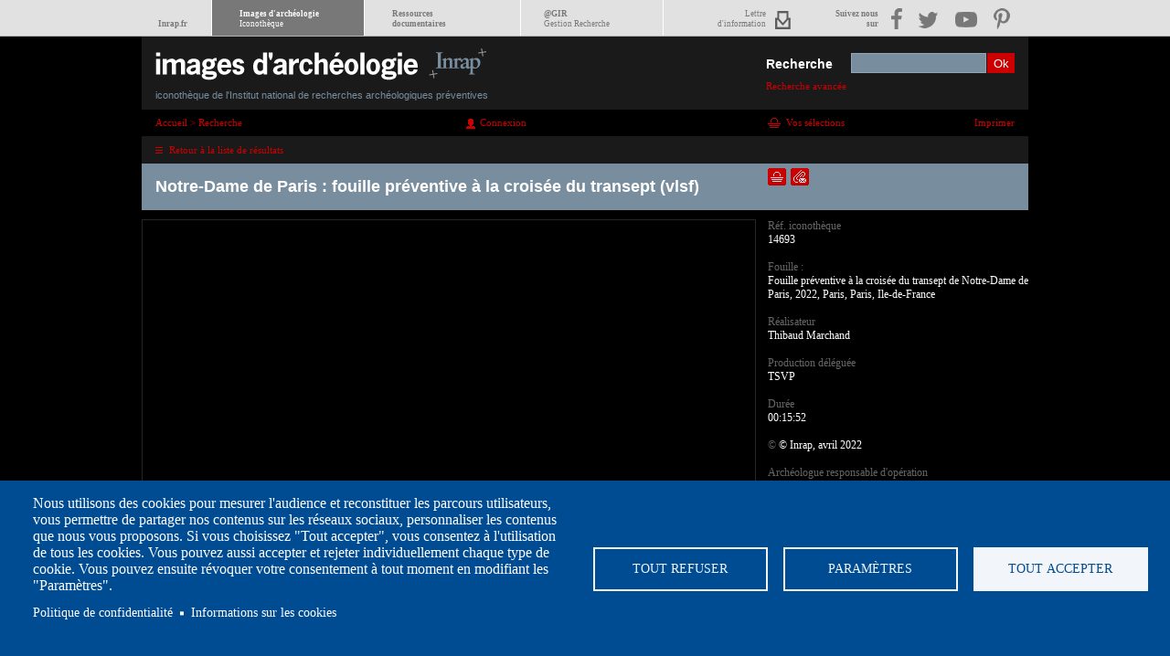

--- FILE ---
content_type: text/html; charset=UTF-8
request_url: https://www.images-archeologie.fr/Accueil/Recherche/p-11-lg0-notice-VIDEO-Notre-Dame-de-Paris-fouille-preventive-a-la-croisee-du-transept-vlsf-.htm?&notice_id=14693&page=1&personne=Marc+Chevalier%2C+Pierre-Emmanuel+Lyet&pagination_liste=24
body_size: 9943
content:
<!DOCTYPE html>
<html>
<head><meta http-equiv="Edge-Control" content="!no-store,max-age=900s" /><meta http-equiv="Cache-Control" content="max-age=900,!no-cache,!no-store" />
<meta charset="UTF-8" />
<title>Notre-Dame de Paris : fouille pr&eacute;ventive &agrave; la crois&eacute;e du... - Inrap</title>
<link href="/modules/fulltext_search/install/module.css" rel="stylesheet" type="text/css"/><link href="/template/css/styles.css" rel="stylesheet" type="text/css"/><script src="/core/js/jquery-1.7.min.js" language="JavaScript" type="text/javascript"></script><script src="/core/js/jquery-ui-1.8.13.custom.min.js" language="JavaScript" type="text/javascript"></script><script src="/core/js/thickbox-ewm.js" language="JavaScript" type="text/javascript"></script><script src="/core/js/swfobject.js" language="JavaScript" type="text/javascript"></script><script src="/core/js/jsfunc.validateform.js" language="JavaScript" type="text/javascript"></script><script src="/template/js/jquery.scrollTo-1.3.3-min.js" language="JavaScript" type="text/javascript"></script><script src="/template/js/jquery.serialScroll-ewm.js" language="JavaScript" type="text/javascript"></script><script src="/template/js/inrap.js" language="JavaScript" type="text/javascript"></script><script src="/modules/fulltext_search/js/searchform_autocomplete.js" language="JavaScript" type="text/javascript"></script>
<link type="image/x-icon" href="/template/images/favicon.ico" rel="shortcut icon"/>
<script type="text/javascript">
/*<![CDATA[*/
<!--
var config_absolute_path = '/';
var config_charset = 'UTF-8';
var page_id = '11';
var txt_cookies = 'En poursuivant votre navigation sur ce site, vous acceptez l\'utilisation de cookies permettant d\'am&eacute;liorer votre exp&eacute;rience utilisateur. <a href=\'http://www.images-archeologie.fr/Accueil/p-38-Informations-sur-les-cookies.htm\'>En savoir plus</a>';
var button_cookies = 'J\'accepte';
var searchpage_id = '/Accueil/Recherche/p-5-Recherche-avancee.htm';

//-->
/*]]>*/
</script>


<!-- marker : META -->
<meta property="og:url" content="https://www.images-archeologie.fr/Accueil/Recherche/p-11-lg0-notice-VIDEO-Notre-Dame-de-Paris-fouille-preventive-a-la-croisee-du-transept-vlsf-.htm?&notice_id=14693&page=1&personne=Marc+Chevalier%2C+Pierre-Emmanuel+Lyet&pagination_liste=24" />
<meta property="og:type" content="article" />
<meta property="og:site_name" content="Inrap" />
<meta property="og:title" content="Notre-Dame de Paris : fouille préventive à la croisée du transept (vlsf) " />
<meta property="og:image" content="https://www.images-archeologie.fr/userdata/icono_fiche/14/14693/670x510_14693_vignette_Capture-d-ecran-2024-01-12-143932.png" />

<link rel="canonical" href="/Accueil/Recherche/p-11-lg0-notice-VIDEO-Notre-Dame-de-Paris-fouille-preventive-a-la-croisee-du-transept-vlsf-.htm?&notice_id=14693" />
<meta name="viewport" content="width=device-width initial-scale=1.0" />
<!--- COOKIES CONSENT -->
<link rel="stylesheet" media="all" href="/template/cookiesjsr/dist/cookiesjsr.min.css" />
<script type="text/javascript">
	document.cookiesjsr = {"config":{"cookie":{"name":"cookiesjsr","expires":31536000000,"domain":"","sameSite":"Lax","secure":false},"library":{"libBasePath":"\/libraries\/cookiesjsr\/dist","libPath":"\/libraries\/cookiesjsr\/dist\/cookiesjsr.min.js","scrollLimit":0,"timeoutApp":1},"callback":[],"interface":{"openSettingsHash":"#editCookieSettings","showDenyAll":true,"settingsAsLink":false,"availableLangs":["fr"],"defaultLang":"fr","groupConsent":true,"cookieDocs":true}},"services":{"default":{"id":"default","services":[{"key":"required_cookies","type":"default","name":"Required cookies","uri":"\/cookie-info","needConsent":false}],"weight":1},"performance":{"id":"performance","services":[{"key":"gtag","type":"performance","name":"Google Tag Manager","uri":"https:\/\/policies.google.com\/privacy","needConsent":true},{"key":"mesure_d_audience","type":"performance","name":"Mesure d\u0027audience","uri":"","needConsent":true}],"weight":30},"social":{"id":"social","services":[{"key":"addthis","type":"social","name":"AddThis","uri":"","needConsent":true}],"weight":20},"video":{"id":"video","services":[{"key":"video","type":"video","name":"Video provided by YouTube, Vimeo","uri":"https:\/\/policies.google.com\/privacy","needConsent":true},{"key":"videos","type":"video","name":"Vid\u00e9os","uri":"","needConsent":true}],"weight":40}},"translation":{"langcode":"fr","default_langcode":"en","bannerText":"Nous utilisons des cookies pour mesurer l'audience et reconstituer les parcours utilisateurs, vous permettre de partager nos contenus sur les r\u00e9seaux sociaux, personnaliser les contenus que nous vous proposons. Si vous choisissez \"Tout accepter\", vous consentez \u00e0 l'utilisation de tous les cookies. Vous pouvez aussi accepter et rejeter individuellement chaque type de cookie. Vous pouvez ensuite r\u00e9voquer votre consentement \u00e0 tout moment en modifiant les \"Param\u00e8tres\".\r\n","privacyPolicy":"Politique de confidentialit\u00e9","privacyUri":"https:\/\/www.inrap.fr\/mentions-legales-10416","imprint":"","imprintUri":"","cookieDocs":"Informations sur les cookies","cookieDocsUri":"https:\/\/www.inrap.fr\/informations-sur-les-cookies-10415","denyAll":"Tout refuser","settings":"Param\u00e8tres","acceptAll":"Tout accepter","allowAll":"Accept all","cookieSettings":"Param\u00e8tre des cookies","close":"Fermer","officialWebsite":"Voir le site officiel","requiredCookies":"Cookies n\u00e9cessaires","readMore":"Lire plus","allowed":"autoris\u00e9","denied":"refus\u00e9e","alwaysActive":"Toujours actif","settingsAllServices":"Param\u00e9trage des services","saveSettings":"Enregistrer","credit":"","_core":{"default_config_hash":"X8VxTkyAAEb9q-EhYz30-BkJ9Ftv5-u1H7BXLXHQe1o"},"default":{"title":"Qu\u2019est-ce qu\u2019un cookie ?","details":"Lors de la consultation des sites de l'Inrap, des cookies sont d\u00e9pos\u00e9s sur votre ordinateur, votre mobile ou votre tablette, si vous consentez \u00e0 partager ces donn\u00e9es. L\u2019Inrap s'engage \u00e0 ce que la collecte et le traitement de vos donn\u00e9es personnelles, effectu\u00e9s \u00e0 partir du site https:\/\/www.images-archeologie.fr, soient conformes au r\u00e8glement g\u00e9n\u00e9ral sur la protection des donn\u00e9es (RGPD) et \u00e0 la loi Informatique et Libert\u00e9s."},"performance":{"title":"Mesure d\u0027audience","details":"Nous utilisons ces cookies pour mesurer l'audience afin d'am\u00e9liorer l'int\u00e9r\u00eat et l'ergonomie de nos services."},"social":{"title":"R\u00e9seaux sociaux","details":"Ces cookies sont utilis\u00e9s pour interagir depuis le site https:\/\/www.images-archeologie.fr avec des modules sociaux et pour partager le contenu du site Inrap avec d'autres personnes ou pour les informer de votre consultation ou de votre avis sur celui-ci, lorsque vous cliquez sur les modules : \u00ab Partager\u00bb, \u00abJ'aime\u00bb sur Facebook et Twitter, par exemple. En d\u00e9sactivant ces cookies, vous ne pourrez plus partager le contenu de l'Inrap sur les r\u00e9seaux sociaux."},"video":{"title":"Vid\u00e9o","details":"Nous incluons sur notre site des applications informatiques \u00e9manant de tiers, qui vous permettent de visualiser des m\u00e9dias vid\u00e9o. C'est le cas du site d'h\u00e9bergement et de diffusion de vid\u00e9o : Vimeo"}}};
	
	// on charge la cookie de consentement
	var cookiejsr_consent = JSON.parse(LireCookie('cookiesjsr'));
	//console.log(cookiejsr_consent);
	var initGTAG = false;
	
	var dispatcher = {
	  video: {
		activate: function() {
		  // Do stuff to enable Matomo. See best practices below.
			$('.cookie-video-consent').remove();
			
			$('iframe').each(function(){
				if($(this).attr('data-src')) $(this).attr('src', $(this).attr('data-src'));
			});	
			//document.cookiejsr_consent.video = 1;
		}
	  },
	  addthis: {
		activate: function() {
		  // Do stuff to enable Google Analytics. See best practices below.
			var addthisScript = document.createElement('script');
			addthisScript.setAttribute('src', 'https://s7.addthis.com/js/300/addthis_widget.js#domready=1');
			document.body.appendChild(addthisScript);
			
		  (function(d, s, id) {
		  var js, fjs = d.getElementsByTagName(s)[0];
		  if (d.getElementById(id)) return;
		  js = d.createElement(s); js.id = id;
		  js.src = "//connect.facebook.net/fr_FR/all.js#xfbml=1";
		  fjs.parentNode.insertBefore(js, fjs);
		}(document, 'script', 'facebook-jssdk'));

		!function(d,s,id){var js,fjs=d.getElementsByTagName(s)[0],p=/^http:/.test(d.location)?'http':'https';if(!d.getElementById(id)){js=d.createElement(s);js.id=id;js.src=p+'://platform.twitter.com/widgets.js';fjs.parentNode.insertBefore(js,fjs);}}(document, 'script', 'twitter-wjs');
			
		}
	  },
	  social: {
		activate: function() {
		  // Do stuff to enable Google Analytics. See best practices below.
			var addthisScript = document.createElement('script');
			addthisScript.setAttribute('src', 'https://s7.addthis.com/js/300/addthis_widget.js#domready=1');
			document.body.appendChild(addthisScript);
		}
	  },
	  gtag: {
		activate: function() {
		if(!initGTAG)
		{
			initGTAG = true;
			 /* // Do stuff to enable Google Analytics. See best practices below.
			(function(i,s,o,g,r,a,m){i['GoogleAnalyticsObject']=r;i[r]=i[r]||function(){
			  (i[r].q=i[r].q||[]).push(arguments)},i[r].l=1*new Date();a=s.createElement(o),
			  m=s.getElementsByTagName(o)[0];a.async=1;a.src=g;m.parentNode.insertBefore(a,m)
			  })(window,document,'script','https://www.google-analytics.com/analytics.js','ga');

			  ga('create', 'UA-86989403-1', 'auto');
			  ga('send', 'pageview');
			  */
		}  
		}
	  },
	  mesure_d_audience: {
		activate: function() {
		/*  // Do stuff to enable Google Analytics. See best practices below.
		(function(i,s,o,g,r,a,m){i['GoogleAnalyticsObject']=r;i[r]=i[r]||function(){
		  (i[r].q=i[r].q||[]).push(arguments)},i[r].l=1*new Date();a=s.createElement(o),
		  m=s.getElementsByTagName(o)[0];a.async=1;a.src=g;m.parentNode.insertBefore(a,m)
		  })(window,document,'script','https://www.google-analytics.com/analytics.js','ga');

		  ga('create', 'UA-86989403-1', 'auto');
		  ga('send', 'pageview');
		*/
		}
	  }
	}

	/**
	 * Entry to your custom code:
	 * Catch the Event 'cookiesjsrUserConsent' that comes with an object services inside the
	 * event object called with event.detail.services. It contains the current user decisions.
	 *
	 * This event is fired when DOM is loaded or user updates his settings.
	 */
	document.addEventListener('cookiesjsrUserConsent', function(event) {
	  var services = (typeof event.detail.services === 'object') ? event.detail.services : {};
	  for (var sid in services) {
		if(typeof dispatcher[sid] === 'object') {
		  if(services[sid] === true && typeof dispatcher[sid].activate === 'function') {
			dispatcher[sid].activate();
		  } else if(typeof dispatcher[sid].fallback === 'function') {
			dispatcher[sid].fallback();
		  }
		}
	  }
	});	
	
// __________________GESTION DES COOKIES

function EcrireCookie(nom, valeur)
{
	var argv=EcrireCookie.arguments;
	var argc=EcrireCookie.arguments.length;
	var expires=(argc > 2) ? argv[2] : null;
	var path=(argc > 3) ? argv[3] : null;
	var domain=(argc > 4) ? argv[4] : null;
	var secure=(argc > 5) ? argv[5] : false;
	document.cookie=nom+"="+escape(valeur)+
	((expires==null) ? "" : ("; expires="+expires.toGMTString()))+
	((path==null) ? "" : ("; path="+path))+
	((domain==null) ? "" : ("; domain="+domain))+
	((secure==true) ? "; secure" : "");
}

function getCookieVal(offset)
{
	var endstr=document.cookie.indexOf (";", offset);
	if (endstr==-1) endstr=document.cookie.length;
	return unescape(document.cookie.substring(offset, endstr));
}
function LireCookie(nom)
{
	var arg=nom+"=";
	var alen=arg.length;
	var clen=document.cookie.length;
	var i=0;
	while (i<clen)
	{
		var j=i+alen;
		if (document.cookie.substring(i, j)==arg) return getCookieVal(j);
		i=document.cookie.indexOf(" ",i)+1;
		if (i==0) break;
	
	}
	return null;
}
	
	
</script>
<!--- END COOKIES CONSENT -->
</head>
<body>
<div class="ascenseur_page">&nbsp;</div>
<div id="meta_nav"><span class="metamobil"></span><div class="nav_container"><ul id="meta_menu"><li class="nav_home"><a href="https://www.inrap.fr"><br/>Inrap.fr</a></li><li class="nav_icono"><a href="/">Images d'archéologie<br/><span>Iconothèque</span></a></li><li class="nav_dolia"><a href="https://www.inrap.fr/rubrique/ressources-documentaires">Ressources<br/>documentaires</a></li><li class="nav_ir"><a target="_blank" href="https://gestion-recherche.inrap.fr/">@GIR<br/><span>Gestion Recherche</span></a></li><li class="nav_lettre"><a href="https://www.inrap.fr/newsletter/subscriptions">Lettre<br/>d'information</a></li></ul><ul id="menu_reseau"><li class="nav_res">Suivez nous<br/>sur</li><li class="nav_fb"><a target="_blank" href="https://www.facebook.com/InrapOfficiel"><img src="/template/images/meta_nav/facebook.png" alt="facebook" title="facebook" /></a></li><li class="nav_tweet"><a target="_blank" href="https://twitter.com/Inrap"><img src="/template/images/meta_nav/twitter.png" alt="twitter" title="twitter" /></a></li><li class="nav_video"><a target="_blank" href="https://www.youtube.com/user/InrapOfficiel"><img src="/template/images/meta_nav/youtube.png" alt="youtube" title="youtube" /></a></li><li class="nav_pinter"><a target="_blank" href="https://www.pinterest.com/inrap/"><img src="/template/images/meta_nav/pinterest.png" alt="pinterest" title="pinterest" /></a></li></ul></div></div>
<div class="main notice_video">
	<div class="header">
    	<h1><a href="/"><img src="/template/images/inrap-icono-logo.png" width="397" height="52" alt="Image d'arch&eacute;ologie - iconoth&egrave;que de l'Inrap" /><em>iconoth&egrave;que de l'Institut national de recherches arch&eacute;ologiques pr&eacute;ventives</em></a></h1>
        
		    <form id="fsearch" name="fsearch" method="get" action="/Accueil/Recherche/p-4-Liste-de-resultats.htm">
				<input type="hidden" name="page" value="1"/>
				<input type="hidden" name="pagination_bloc" value="25"/>
				<label for="txt">Recherche</label>
				<input id="txt" type="text" name="txt" value="" class="ftext" autocomplete="off"/>
				<input type="submit" name="submit" value="Ok" class="fsubmit"/>
				<div class="search_advanced">
					<a class="to_menucateg" href="#menucateg">Catégories</a>
					<a class="to_searchadvanced" href="/Accueil/Recherche/p-5-Recherche-avancee.htm?&amp;reinit=1" >Recherche avancée</a>
				</div>
			</form>
    </div>
    <div class="page">
    	<!-- marker : login check --><!--
## vBegin
## Eclydre Web Manager v1.0.0
## Dateversion 2009-03-23
## Changelogs : nc;
## vEnd
-->
<div class="videocontent">
	<div class="breadcrump"><span  itemscope itemtype="http://data-vocabulary.org/Breadcrumb"><a href="/"  itemprop="url"><span itemprop="title">Accueil</span></a> > <span itemprop="child" itemscope itemtype="http://data-vocabulary.org/Breadcrumb"><a href="/Accueil/Recherche/p-5-Recherche-avancee.htm"   itemprop="url"><span itemprop="title">Recherche</span></a></span></span></div>
	<div class="fruser"><div  class="blocewm bloc_coreloginform media_"><div class="content"><div class="info"><a href="/Accueil/p-30-Accueil-espace-personnel.htm?url=%2FAccueil%2FRecherche%2Fp-11-lg0-notice-VIDEO-Notre-Dame-de-Paris-fouille-preventive-a-la-croisee-du-transept-vlsf-.htm%3F%26notice_id%3D14693%26page%3D1%26personne%3DMarc%2BChevalier%252C%2BPierre-Emmanuel%2BLyet%26pagination_liste%3D24"  class="bouton-connexion">Connexion</a></div></div></div></div>
	<div class="panier"><a href="/Accueil/Espace-de-telechargement/p-22-vos-selections.htm" >Vos s&eacute;lections</a></div>
	<div class="print"><a href="#" onclick="window.print();return false;">Imprimer</a></div>    	
	<div class="clear"></div>
	<div class="icono_pagination">
		<ul>
			<li class="back"><a href="/Accueil/Recherche/p-4-Liste-de-resultats.htm?page=1&amp;personne=Marc+Chevalier%2C+Pierre-Emmanuel+Lyet&amp;pagination_liste=24" >Retour à la liste de résultats</a> </li>
		</ul>
		<div class="clear"></div>
	</div>
	<div class="notice_header">
		<!-- DEBUTNOTICE -->
		<!--FULLTEXTSEARCH_begin-->
    <h2>Notre-Dame de Paris : fouille préventive à la croisée du transept (vlsf) </h2>
		<!--FULLTEXTSEARCH_end-->
		<!-- FINNOTICE� -->
    <ul class="outils">
      <!-- marker : ICONO_FICHE -->
      <li><a href="#" class="bouton-panier" id="pn14693" onclick="return false;">Ajouter dans la sélection</a><span class="aide">Ajouter dans une sélection</span></li>
      <li><a href="#" class="bouton-tip" id="tip14693" onclick="return false;">Envoyer la notice par courriel</a><span class="aide">Envoyer la notice par courriel</span></li>
      <!-- marker : ICONO_FICHE -->
    </ul>
  </div>
  <!-- scroller -->
	<!-- DEBUTNOTICE -->
  
          <div class="wrap1">
            <!--FULLTEXTSEARCH_begin-->
            <div class="media media-video-wrapper" id="portfolio-media"><div style="padding:56.25% 0 0 0;position:relative;"><a href="#cookiesjsr" class="cookie-video-consent">Vous devez accepter les cookies vidéos pour bénéficier de ce service, Cliquez ici pour  modifier vos paramétrages.</a><iframe data-src="https://player.vimeo.com/video/902208561?badge=0&autopause=0&player_id=0&app_id=58479" frameborder="0" allow="autoplay; fullscreen; picture-in-picture" style="position:absolute;top:0;left:0;width:100%;height:100%;" title="_LSF_Notre Dame à la croisée du transept"></iframe></div><script data-src="https://player.vimeo.com/api/player.js"></script></div>
            <!--FULLTEXTSEARCH_end-->
            <div class="partager">
				<div class="wrap_video_btn"><ul class="video_btn">
					<li><div class="fb-like" data-href="https://www.images-archeologie.fr/Accueil/Recherche/p-11-lg0-notice-VIDEO-Notre-Dame-de-Paris-fouille-preventive-a-la-croisee-du-transept-vlsf-.htm?&amp;notice_id=14693" data-send="false" data-layout="button_count" data-width="250" data-show-faces="false" data-font="arial"></div></li><li><a href="https://twitter.com/share" class="twitter-share-button"  data-url="https://www.images-archeologie.fr/Accueil/Recherche/p-11-lg0-notice-VIDEO-Notre-Dame-de-Paris-fouille-preventive-a-la-croisee-du-transept-vlsf-.htm?&amp;notice_id=14693" data-count="horizontal" data-size="small" data-lang="fr" data-text="Notre-Dame de Paris : fouille préventive à la croisée du transept (vlsf) ">Tweet</a></li></ul><div class="clear"></div></div>
				<div id="video_infos_partager14693" class="video_infos_partager"><label for="video_lienpermanent">Lien permanent vers cette vidéo</label><input type="text" id="video_lienpermanent" value="https://www.images-archeologie.fr/Accueil/Recherche/p-11-lg0-notice-VIDEO-Notre-Dame-de-Paris-fouille-preventive-a-la-croisee-du-transept-vlsf-.htm?&amp;notice_id=14693"/><label for="video_codehtml">Intégrer cette vidéo dans votre site [code HTML]</label><textarea id="video_codehtml" cols="50" rows="4"><div style="padding:56.25% 0 0 0;position:relative;"><iframe src="https://player.vimeo.com/video/902208561?badge=0&autopause=0&player_id=0&app_id=58479" frameborder="0" allow="autoplay; fullscreen; picture-in-picture" style="position:absolute;top:0;left:0;width:100%;height:100%;" title="_LSF_Notre Dame à la croisée du transept"></iframe></div><script src="https://player.vimeo.com/api/player.js"></script><a href="http://www.inrap.fr/archeologie-preventive/Ressources-multimedias/Rechercher/p-14714-Rechercher-un-document-audiovisuel.htm?&typedoc=93">Voir toutes les ressources audiovisuelles de l'Inrap</a></textarea><a id="partager_btn_close14693" class="partager_btn_close" href="#"><img alt="fermer" title="fermer" src="/template/images/partager_btn_close.png"/></a></div></div>
            <!--FULLTEXTSEARCH_begin-->
            <div class="legende">Dès le lendemain de l’incendie du 15 avril 2019, les archéologues ont été appelés au chevet de la cathédrale Notre-Dame de Paris. Trois ans après, une fouille conduite par l'Inrap livre d’importantes données sur la construction et l’évolution de la cathédrale, des sépultures ainsi que de très nombreux éléments du jubé médiéval (détruit sous le règne de Louis XIV) dans un exceptionnel état de conservation.</div>
            
            <div class="video_intervenant"><h3>Intervenants</h3>(Dans l'ordre d'apparition) <br/> Dorothée Chaoui-Derieux, Conservateur en chef du patrimoine, Drac Île-de-France, service régional de l'archéologie <br/> Christophe Besnier, Responsable de recherches archéologiques, Inrap <br/> Philippe Villeneuve, Architecte en chef de monuments historiques <br/> Philippe Jost, Directeur délégué de l'Etablissement public chargé de la conservation et de la restauration de la cathédrale Notre-Dame de Paris</div>
            <!--FULLTEXTSEARCH_end-->
          </div>
          <div class="wrap2">
            <ul class="notice_infos" id="portfolio-infos">
            <!--FULLTEXTSEARCH_begin-->
              <h2><!--nom--></h2>
              <!-- marker : ICONO_FICHE -->
              <li><h3>Réf. iconothèque</h3>14693</li>
              <li><h3>Fouille :</h3>Fouille préventive à la croisée du transept de Notre-Dame de Paris, 2022, Paris, Paris, Ile-de-France</li>
              <li class="lien_fiche_parent"><!--lien fiche parent--></li>
              <li class="lien_fiche_expo"><!--lien fiche expo--></li>
              <!--lien fiche serie-->
              <!-- marker : ICONO_FICHE -->
              <li><h3>Réalisateur</h3>Thibaud Marchand</li>
              <!-- marker : ICONO_FICHE -->
              <!-- marker : ICONO_FICHE -->
              <li><h3>Production déléguée</h3>TSVP</li>
              <li><h3>Durée</h3>00:15:52</li>
              <li><span class="video_copyright">&copy;</span> © Inrap, avril 2022</li>
              <!-- marker : ICONO_FICHE -->
              <!-- marker : ICONO_FICHE -->
              <!-- marker : ICONO_FICHE -->
              <li><h3>Archéologue responsable d'opération</h3>Christophe Besnier</li>
              <!-- marker : ICONO_FICHE -->
              <li><h3>Année</h3>2022</li>
              <!-- marker : ICONO_FICHE -->
              <!-- marker : ICONO_FICHE -->
              <!-- marker : ICONO_FICHE -->
              <!-- marker : ICONO_FICHE -->
              <!-- marker : ICONO_FICHE -->
              <!-- marker : ICONO_FICHE -->
              <!-- marker : ICONO_FICHE -->
              <!-- marker : ICONO_FICHE -->
              <!-- marker : ICONO_FICHE -->
              <!-- marker : ICONO_FICHE -->
              <!-- marker : ICONO_FICHE -->              
            <!--FULLTEXTSEARCH_end-->
            </ul>
          </div>
	<!-- FINNOTICE� -->
	<div class="clear"></div>
</div>
<div style="visibility: hidden"><img src="/modules/fulltext_search/marker/fulltext_indexer.php" width="1" height="1" alt=""/></div><!-- indexfulltext -->
<div class="video-title-popin"></div>
<div id="fb-root"></div>
<script>
  if(cookiejsr_consent && cookiejsr_consent.addthis)
  {
		  (function(d, s, id) {
		  var js, fjs = d.getElementsByTagName(s)[0];
		  if (d.getElementById(id)) return;
		  js = d.createElement(s); js.id = id;
		  js.src = "//connect.facebook.net/fr_FR/all.js#xfbml=1";
		  fjs.parentNode.insertBefore(js, fjs);
		}(document, 'script', 'facebook-jssdk'));

		!function(d,s,id){var js,fjs=d.getElementsByTagName(s)[0],p=/^http:/.test(d.location)?'http':'https';if(!d.getElementById(id)){js=d.createElement(s);js.id=id;js.src=p+'://platform.twitter.com/widgets.js';fjs.parentNode.insertBefore(js,fjs);}}(document, 'script', 'twitter-wjs');
	}
</script>
<!-- <script type="text/javascript" async src="//assets.pinterest.com/js/pinit.js"></script> -->
<script src="/template/js/jquery.touchwipe.js" type="text/javascript"></script>
<script type="text/javascript" language="javascript">
/*<![CDATA[*/
<!--
$(document).ready(function() {
	$(".video_infos_partager").hide();
  $('.btn_partager').bind('click', function(){
    var id_video_infos = $(this).attr("id").substring(12);
    $('#video_infos_partager'+id_video_infos).toggle();
    return false;
  });
  $('.partager_btn_close').bind('click', function(){
    var id_video_infos = $(this).attr("id").substring(18);
    $('#video_infos_partager'+id_video_infos).hide();
    return false;
  });
  //script
});
//-->
/*]]>*/
</script>
    	<div class="clear"></div>
    </div>
    <div class="footer">
    	<div class="annexes">
            <ul class="menu_footer_main"><li class="item-1 firstpage"><a href="/Accueil/p-34-A-propos.htm"  >&Agrave; propos</a></li><li class="item-2"><a href="/Accueil/p-32-Conditions-generales-d-utilisation.htm"  target="_self"  >Conditions d'utilisation</a></li><li class="item-3"><a href="/Accueil/p-7-Contacts.htm"  >Contacts</a></li><li class="item-4"><a href="/Accueil/p-10-Credits.htm"  >Cr&eacute;dits</a></li><li class="item-5 lastpage"><a href="#cookiesjsr"  >Cookies</a></li></ul>
        </div>
        <div class="mainmenu">
			<ul>
				<li>Acc&egrave;s r&eacute;serv&eacute;s
					<ul>
						<li class="espacehd"><a href="/Accueil/p-30-Accueil-espace-personnel.htm" >Connexion &agrave; votre espace personnel</a></li>
					</ul>
				</li>
			</ul>
			<a id="menucateg"></a>
			<div>
				<ul id="cat_type_image" class="cat_type_image"><li><a href="/Accueil/Recherche/p-4-Liste-de-resultats.htm?&amp;action=search&amp;idx[type_image][main]=1" >Images</a><ul><li><a href="/Accueil/Recherche/p-4-Liste-de-resultats.htm?page=1&amp;pagination_bloc=25&amp;idx[type_image][main]=1&amp;idx[type_image][8]=1" >Dessin artistique</a></li><li><a href="/Accueil/Recherche/p-4-Liste-de-resultats.htm?page=1&amp;pagination_bloc=25&amp;idx[type_image][main]=1&amp;idx[type_image][9]=1" >Levé 2D et 3D</a></li><li><a href="/Accueil/Recherche/p-4-Liste-de-resultats.htm?page=1&amp;pagination_bloc=25&amp;idx[type_image][main]=1&amp;idx[type_image][2]=1" >Photo</a></li><li><a href="/Accueil/Recherche/p-4-Liste-de-resultats.htm?page=1&amp;pagination_bloc=25&amp;idx[type_image][main]=1&amp;idx[type_image][5]=1" >Photo panoramique</a></li><li><a href="/Accueil/Recherche/p-4-Liste-de-resultats.htm?page=1&amp;pagination_bloc=25&amp;idx[type_image][main]=1&amp;idx[type_image][10]=1" >Relevé</a></li><li><a href="/Accueil/Recherche/p-4-Liste-de-resultats.htm?page=1&amp;pagination_bloc=25&amp;idx[type_image][main]=1&amp;idx[type_image][11]=1" >Restitution</a></li><li><a href="/Accueil/Recherche/p-4-Liste-de-resultats.htm?page=1&amp;pagination_bloc=25&amp;idx[type_image][main]=1&amp;idx[type_image][7]=1" >Vue 360°</a></li></ul></li></ul>
			</div>
			<div><ul id="cat_type_reportage" class="cat_type_reportage"><li><a href="/Accueil/Recherche/p-4-Liste-de-resultats.htm?&amp;action=search&amp;idx[type_reportage][main]=1&amp;portfolio=1" >Portfolios</a><ul><li><a href="/Accueil/Recherche/p-4-Liste-de-resultats.htm?page=1&amp;pagination_bloc=25&amp;idx[type_reportage][main]=1&amp;idx[type_reportage][1]=1" >Chronologique</a></li><li><a href="/Accueil/Recherche/p-4-Liste-de-resultats.htm?page=1&amp;pagination_bloc=25&amp;idx[type_reportage][main]=1&amp;idx[type_reportage][2]=1" >Thématique</a></li><li><a href="/Accueil/Recherche/p-4-Liste-de-resultats.htm?page=1&amp;pagination_bloc=25&amp;idx[type_reportage][main]=1&amp;idx[type_reportage][3]=1" >Technique</a></li></ul></li></ul></div>
			<div>
				<ul id="cat_type_video" class="cat_type_video"><li><a href="/Accueil/Recherche/p-4-Liste-de-resultats.htm?&amp;action=search&amp;idx[type_video][main]=1" >Vidéos</a><ul><li><a href="/Accueil/Recherche/p-4-Liste-de-resultats.htm?page=1&amp;pagination_bloc=25&amp;idx[type_video][main]=1&amp;idx[type_video][6]=1" >Film d'animation</a></li><li><a href="/Accueil/Recherche/p-4-Liste-de-resultats.htm?page=1&amp;pagination_bloc=25&amp;idx[type_video][main]=1&amp;idx[type_video][2]=1" >Documentaire</a></li><li><a href="/Accueil/Recherche/p-4-Liste-de-resultats.htm?page=1&amp;pagination_bloc=25&amp;idx[type_video][main]=1&amp;idx[type_video][8]=1" >Film d'expo</a></li><li><a href="/Accueil/Recherche/p-4-Liste-de-resultats.htm?page=1&amp;pagination_bloc=25&amp;idx[type_video][main]=1&amp;idx[type_video][1]=1" >Reportage d'actualité</a></li><li><a href="/Accueil/Recherche/p-4-Liste-de-resultats.htm?page=1&amp;pagination_bloc=25&amp;idx[type_video][main]=1&amp;idx[type_video][13]=1" >Capsule réseaux sociaux</a></li></ul></li></ul>
			</div>
		</div>
        <div class="clear"></div>
	</div>
</div>

<div id="overlay"></div>
<div id="window"></div>
<div id="window_connect"></div>
<div id="layer_aide" class="aide"></div>
<!-- xiti not used anymore --><!-- Matomo -->
<script>
  var _paq = window._paq = window._paq || [];
  /* tracker methods like 'setCustomDimension' should be called before 'trackPageView' */
  _paq.push(['trackPageView']);
  _paq.push(['enableLinkTracking']);
  (function() {
    var u='https://inrap.matomo.cloud/';
    _paq.push(['setTrackerUrl', u+'matomo.php']);
    _paq.push(['setSiteId', '1']);
    var d=document, g=d.createElement('script'), s=d.getElementsByTagName('script')[0];
    g.async=true; g.src='//cdn.matomo.cloud/inrap.matomo.cloud/matomo.js'; s.parentNode.insertBefore(g,s);
  })();
</script>
<!-- End Matomo Code -->
<!-- FULLTEXTSEARCH PORTAIL -->
<div id="cookiesjsr"></div>
<!--- COOKIES CONSENT -->
<script src="/template/cookiesjsr/dist/cookiesjsr-preloader.min.js" defer></script>
<script src="/template/cookiesjsr/dist/cookiesjsr.min.js"></script>
<!--- END COOKIES CONSENT -->
<script type="text/javascript">
/*<![CDATA[*/
<!--
	  var _gaq = _gaq || [];
	  _gaq.push(['_setAccount', 'UA-86989403-1']);
	  _gaq.push(['_trackPageview']);
/*
	if(cookiejsr_consent && cookiejsr_consent.gtag)
	{

		(function(i,s,o,g,r,a,m){i['GoogleAnalyticsObject']=r;i[r]=i[r]||function(){
		  (i[r].q=i[r].q||[]).push(arguments)},i[r].l=1*new Date();a=s.createElement(o),
		  m=s.getElementsByTagName(o)[0];a.async=1;a.src=g;m.parentNode.insertBefore(a,m)
		  })(window,document,'script','https://www.google-analytics.com/analytics.js','ga');

		  ga('create', 'UA-86989403-1', 'auto');
		  ga('send', 'pageview');
  
	}
  */
  
//-->
/*]]>*/
</script>
<!--<script>
  (function(i,s,o,g,r,a,m){i['GoogleAnalyticsObject']=r;i[r]=i[r]||function(){
  (i[r].q=i[r].q||[]).push(arguments)},i[r].l=1*new Date();a=s.createElement(o),
  m=s.getElementsByTagName(o)[0];a.async=1;a.src=g;m.parentNode.insertBefore(a,m)
  })(window,document,'script','https://www.google-analytics.com/ga.js','ga');

  ga('create', 'UA-86989403-1', 'auto');
  ga('send', 'pageview');

</script>-->
</body>
</html>

<!--
## vBegin
## Eclydre Web Manager v1.0.0
## Dateversion 2009-03-20
## File : ../core//template/main.html
## Changelogs : nc;
## vEnd
--><!--
EWM : 0.079303979873657
______________________
LOGINCHECK : 0.00013399124145508 (query: 0)
FIL_ARIANNE : 5.0067901611328E-5 (query: 0)
LOGIN_FORM : 0.00083804130554199 (query: 0)
DOLINK : 0.00036096572875977 (query: 0)
GETLT : 5.6028366088867E-5 (query: 0)
GETLT : 3.0994415283203E-5 (query: 0)
ICONO_FICHE : 0.0025069713592529 (query: 0)
ICONO_FICHE : 0.0013430118560791 (query: 0)
ICONO_FICHE : 0.0013539791107178 (query: 0)
ICONO_FICHE : 0.0012509822845459 (query: 0)
ICONO_FICHE : 0.0012779235839844 (query: 0)
ICONO_FICHE : 0.001262903213501 (query: 0)
ICONO_FICHE : 0.0012540817260742 (query: 0)
ICONO_FICHE : 0.0012481212615967 (query: 0)
INDEXFULLTEXT : 0.00055098533630371 (query: 0)
CONFIG : 4.1007995605469E-5 (query: 0)
ICONO_FICHE : 0.0012311935424805 (query: 0)
ICONO_FICHE : 0.0013949871063232 (query: 0)
TITLE : 0.00041484832763672 (query: 0)
CSS_JS : 0.00050902366638184 (query: 0)
CONFIG : 3.1948089599609E-5 (query: 0)
CONFIG : 1.9073486328125E-5 (query: 0)
PAGE : 0.00010418891906738 (query: 0)
GETLT : 5.3882598876953E-5 (query: 0)
GETLT : 3.1948089599609E-5 (query: 0)
DOLINK : 7.7009201049805E-5 (query: 0)
OPENGRAPH : 0.00054502487182617 (query: 0)
CANONICAL_URL : 4.1007995605469E-5 (query: 0)
META_NAV : 0.00012516975402832 (query: 0)
ICONO_FICHE : 0.0015189647674561 (query: 0)
DOLINK : 7.1048736572266E-5 (query: 0)
GETLT : 4.9114227294922E-5 (query: 0)
GETLT : 3.0040740966797E-5 (query: 0)
ICONO_SEARCHFORM : 0.00038290023803711 (query: 0)
CONTENT : 3.2901763916016E-5 (query: 0)
FOOTERMENU : 0.00013899803161621 (query: 0)
GETLT : 4.0054321289062E-5 (query: 0)
DOLINK : 6.0081481933594E-5 (query: 0)
GETLT : 4.5061111450195E-5 (query: 0)
ICATEG : 0.00034499168395996 (query: 0)
ICATEG : 0.00026082992553711 (query: 0)
ICATEG : 0.00027084350585938 (query: 0)
XITI : 3.7908554077148E-5 (query: 0)
FULLTEXTSEARCH_PORTAIL : 4.8160552978516E-5 (query: 0)
ICONO_FICHE : 0.0012810230255127 (query: 0)
ICONO_FICHE : 0.0012969970703125 (query: 0)
ICONO_FICHE : 0.0012428760528564 (query: 0)
ICONO_FICHE : 0.0014028549194336 (query: 0)
ICONO_FICHE : 0.0012550354003906 (query: 0)
ICONO_FICHE : 0.0013000965118408 (query: 0)
ICONO_FICHE : 0.001366138458252 (query: 0)
ICONO_FICHE : 0.0024170875549316 (query: 0)
ICONO_FICHE : 0.0016520023345947 (query: 0)
ICONO_FICHE : 0.0012459754943848 (query: 0)
ICONO_FICHE : 0.0018050670623779 (query: 0)
ICONO_FICHE : 0.0012669563293457 (query: 0)
ICONO_FICHE : 0.0012609958648682 (query: 0)
ICONO_FICHE : 0.0012390613555908 (query: 0)
ICONO_FICHE : 0.0011751651763916 (query: 0)
ICONO_FICHE : 0.0012569427490234 (query: 0)
ICONO_FICHE : 0.0012390613555908 (query: 0)
ICONO_FICHE : 0.0013320446014404 (query: 0)
ICONO_FICHE : 0.0013010501861572 (query: 0)
ICONO_FICHE : 0.0012111663818359 (query: 0)
ICONO_FICHE : 0.0011940002441406 (query: 0)
ICONO_FICHE : 0.0011920928955078 (query: 0)
ICONO_FICHE : 0.0011951923370361 (query: 0)
ICONO_FICHE : 0.0012660026550293 (query: 0)
ICONO_FICHE : 0.0012061595916748 (query: 0)
ICONO_FICHE : 0.0012660026550293 (query: 0)
ICONO_FICHE : 0.001244068145752 (query: 0)
ICONO_FICHE : 0.0014731884002686 (query: 0)
ICONO_FICHE : 0.0011680126190186 (query: 0)
ICONO_FICHE : 0.0015730857849121 (query: 0)
ICONO_FICHE : 0.0015020370483398 (query: 0)
ICONO_FICHE : 0.0011289119720459 (query: 0)
ICONO_FICHE : 0.0013041496276855 (query: 0)
ICONO_FICHE : 0.0013189315795898 (query: 0)
ICONO_FICHE : 0.0011258125305176 (query: 0)
RSS : 1.1920928955078E-5 (query: 0)
META : 0.00010585784912109 (query: 0)

query count: 0
2097152
10.210.2.75

-->